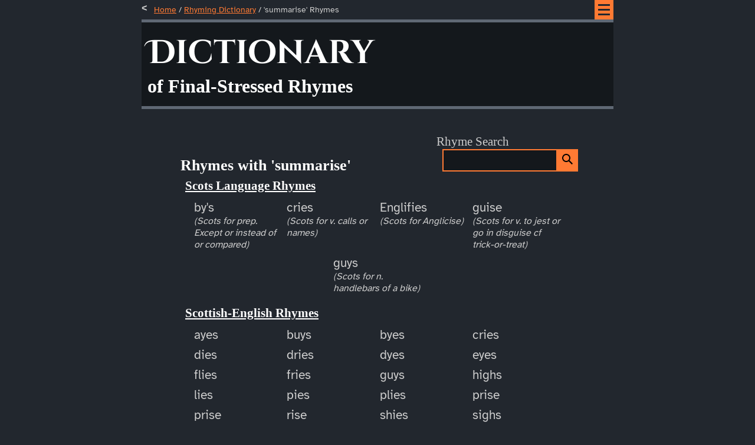

--- FILE ---
content_type: text/html; charset=utf-8
request_url: https://albertsemple.com/dictionary/word_summarise
body_size: 3495
content:
<!DOCTYPE html>
<html lang="en-gb">
  <head>
            <meta charset="utf-8">
        <meta name="viewport" content="width=device-width, initial-scale=1">
        <meta name="theme-color" content="#22272e">

        <!-- Twitter Card data -->
        <meta name="twitter:card" content="summary">
        <meta name="twitter:site" content="@albert_semple">
        <meta name="twitter:title" content="'summarise' Rhymes from Semple's Rhyming Dictionary">
        <meta name="twitter:description" content="List of words which rhyme with 'summarise' from Albert Semple's rhyming dictionary of Scottish-English pronunciations.">
        <meta name="twitter:creator" content="@albert_semple">
        <meta name="twitter:image:src" content="https://albertsemple.com/Albert.jpg">

        <!-- Open Graph data -->
        <meta property="og:title" content="List of 'summarise' Rhymes" />
        <meta property="og:type" content="article" />
        <meta property="og:url" content="https://albertsemple.com/dictionary/word_summarise" />
        <meta property="og:image" content="https://albertsemple.com/Albert.jpg" />
        <meta property="og:description" content="From Albert Semple's Scottish-English rhyming dictionary." />
        <meta property="og:site_name" content="Albert Semple: Bad Poetry" />
        <meta property="article:tag" content="poetry" />

        <!-- Canonical reference -->
        <link rel="canonical" href="https://albertsemple.com/dictionary/word_summarise" />   
    
        
    <title>'summarise' Rhymes from Semple's Rhyming Dictionary</title>
    <meta name="author" content="Albert Semple">
    <meta name="description" content="List of words which rhyme with 'summarise' from Albert Semple's rhyming dictionary of Scottish-English pronunciations.">

    
         <link rel="stylesheet" href="/poem.css" type="text/css" />
    
    
                <link rel="manifest" href="/site.webmanifest">

                <link rel="icon" type="image/svg+xml" href="/favicon.svg?v=1.0" />
                <link rel="apple-touch-icon" sizes="180x180" href="/apple-touch-icon.png?v=1.0">
                <link rel="icon" type="image/png" sizes="32x32" href="/favicon-32x32.png?v=1.0">
                <link rel="icon" type="image/png" sizes="16x16" href="/favicon-16x16.png?v=1.0">
                <link rel="mask-icon" href="/safari-pinned-tab.svg?v=1.0" color="#22272e">
                <link rel="icon" sizes="any" href="/favicon.ico?v=1.0">
                <link rel="shortcut icon" href="/favicon.ico?v=1.0">
                <meta name="apple-mobile-web-app-title" content="Albert Semple, Bad Poetry">
                <meta name="application-name" content="Albert Semple, Bad Poetry">
                <meta name="msapplication-TileColor" content="#22272e">
        

            <link rel="preload" href="/fonts/atkinson-hyperlegible-v7-latin-regular.woff2" as="font" crossorigin />
        <link rel="preload" href="/fonts/cinzel-decorative-v12-latin-700.woff2" as="font" crossorigin />


        <!--Javascript for Hamburger menu keyboard shortcuts (not essential, but helps accessibility for keyboard users)-->
        <script src="/hamburgerKeyboardShortcuts.js" async></script>
        

    
  </head>



  <body>
    
    
    <nav>
      <a class="skip-link" href="#skipLinkTarget">Skip to main content</a>
      <div class="breadcrumbTrailContainer">
        <p class="breadcrumb__back">
          <a class="breadcrumb__backlink" href="../">Home</a> 
           / <a class="breadcrumb__backlink" href="/dictionary/">Rhyming Dictionary</a> 
           / 'summarise' Rhymes
        </p>
              <div class="hamburger-container">
        <input class="checkbox" type="checkbox" id="hamburger-toggle" aria-label="Toggle Navigation"/>
        <label class="hamburger" for="hamburger-toggle">
          <span class="slice"> </span>
          <span class="slice">Menu</span>
          <span class="slice"> </span>
        </label>
        <div id="hamburgerPageBlocker"></div>
        <div class="drawer">
          <form role="search" aria-label="Sitewide" action="https://albertSemple.com/search" method="get">
            <label for="q-hamburger">Site Search</label>
            <div class="searchBarContainer">
                <input type="search" title="Enter the search term you want to find" name="q" id="q-hamburger" required>
                <button class="dictionarySearch" type="submit" value="Search" alt-text="Search" aria-label="Search from hamburger menu">
                    <svg aria-hidden="true" class="s-input-icon s-input-icon__search svg-icon iconSearch" width="18" height="18" viewBox="0 0 18 18">
                        <path d="m18 16.5-5.14-5.18h-.35a7 7 0 1 0-1.19 1.19v.35L16.5 18l1.5-1.5ZM12 7A5 5 0 1 1 2 7a5 5 0 0 1 10 0Z"></path>
                    </svg>
                </button>
            </div>
        </form>
          <ul id = "hamburgerNavList" class="nav-list">
            <li class="nav-list-item"><a href="/">Home</a></li>
            <li class="nav-list-item"><a href="/blog/">Blog: What's New</a></li>
            <li class="nav-list-item"><a href="/collections/">Poetry Collections</a></li>
            <li class="nav-list-item"><a href="/works/">Poetry A-Z</a></li>
            <li class="nav-list-item"><a href="/dictionary/">Rhyming Dictionary</a></li>
            <li class="nav-list-item"><a href="/about">About</a></li>
          </ul>
        </div>
      </div>

      </div>
    </nav>

    <header>
              <h1>Dictionary</h1>
        <h2>of Final-Stressed Rhymes</h2>
    </header>


    <main id ="skipLinkTarget">
      <div class="dictionaryEntryHeader">
                <form role="search" aria-label="Rhyming Dictionary" action="https://dictionarysearch.albertsemple.workers.dev" method="get">
            <label for="searchWord">Rhyme Search</label>
            <div class="searchBarContainer">
                <input type="search" title="Enter the word you need a rhyme for" name="searchWord" id="searchWord" required>
                <button class="dictionarySearch" type="submit" value="Search" alt-text="Search" aria-label="Search">
                    <svg aria-hidden="true" class="s-input-icon s-input-icon__search svg-icon iconSearch" width="18" height="18" viewBox="0 0 18 18">
                        <path d="m18 16.5-5.14-5.18h-.35a7 7 0 1 0-1.19 1.19v.35L16.5 18l1.5-1.5ZM12 7A5 5 0 1 1 2 7a5 5 0 0 1 10 0Z"></path>
                    </svg>
                </button>
            </div>
        </form>

        <h3>Rhymes with 'summarise'</h3>
      </div>
      
      
      
        <h4 class="dictionarySectionHead Scots">Scots Language Rhymes</h4>
        <div class="rhymeWord-container Scots">
            <div>by's<div class="wordDefinitionHelp">(Scots for prep. Except or instead of or compared)</div></div>
            <div>cries<div class="wordDefinitionHelp">(Scots for v. calls or names)</div></div>
            <div>Englifies<div class="wordDefinitionHelp">(Scots for Anglicise)</div></div>
            <div>guise<div class="wordDefinitionHelp">(Scots for v. to jest or go in disguise cf trick-or-treat)</div></div>
            <div>guys<div class="wordDefinitionHelp">(Scots for n. handlebars of a bike)</div></div>        </div>
        <h4 class="dictionarySectionHead English">Scottish-English Rhymes</h4>
        <div class="rhymeWord-container English">
                <div>ayes</div>
                <div>buys</div>
                <div>byes</div>
                <div>cries</div>
                <div>dies</div>
                <div>dries</div>
                <div>dyes</div>
                <div>eyes</div>
                <div>flies</div>
                <div>fries</div>
                <div>guys</div>
                <div>highs</div>
                <div>lies</div>
                <div>pies</div>
                <div>plies</div>
                <div>prise</div>
                <div>prise</div>
                <div>rise</div>
                <div>shies</div>
                <div>sighs</div>
                <div>size</div>
                <div>skies</div>
                <div>spies</div>
                <div>sties</div>
                <div>thighs</div>
                <div>ties</div>
                <div>tries</div>
                <div>vies</div>
                <div>wise</div>
                <div>Wye's</div>
                <div>Y.s</div>
                <div>advise</div>
                <div>applies</div>
                <div>baptise</div>
                <div>belies</div>
                <div>Brunei's</div>
                <div>chastise</div>
                <div>complies</div>
                <div>comprise</div>
                <div>decries</div>
                <div>defies</div>
                <div>denies</div>
                <div>descries</div>
                <div>despise</div>
                <div>devise</div>
                <div>disguise</div>
                <div>goodbyes</div>
                <div>implies</div>
                <div>incise</div>
                <div>Julys</div>
                <div>outcries</div>
                <div>outsize</div>
                <div>relies</div>
                <div>replies</div>
                <div>retries</div>
                <div>revise</div>
                <div>Shanghai's</div>
                <div>stylise</div>
                <div>supplies</div>
                <div>surmise</div>
                <div>surprise</div>
                <div>unties</div>
                <div>Varsailles'</div>
                <div>advertise</div>
                <div>agonise</div>
                <div>alibis</div>
                <div>alkalis</div>
                <div>amplifies</div>
                <div>analyze</div>
                <div>Anglicise</div>
                <div>anodise</div>
                <div>authorise</div>
                <div>bastardise</div>
                <div>beautifies</div>
                <div>breathalyse</div>
                <div>brutalise</div>
                <div>butterflies</div>
                <div>C.S.I.s</div>
                <div>centralise</div>
                <div>certfies</div>
                <div>civilise</div>
                <div>clarifies</div>
                <div>classifies</div>
                <div>codifies</div>
                <div>colonise</div>
                <div>compromise</div>
                <div>criticise</div>
                <div>crucifies</div>
                <div>crystallise</div>
                <div>customise</div>
                <div>deifies</div>
                <div>dignifies</div>
                <div>dramatise</div>
                <div>empathise</div>
                <div>emphasize</div>
                <div>energise</div>
                <div>equalise</div>
                <div>exercise</div>
                <div>exorcise</div>
                <div>F.B.I.'s</div>
                <div>falsifies</div>
                <div>fantasise</div>
                <div>fertilise</div>
                <div>fetishise</div>
                <div>finalise</div>
                <div>formalise</div>
                <div>fortifies</div>
                <div>fossilise</div>
                <div>fraternise</div>
                <div>Geminis</div>
                <div>gentrifies</div>
                <div>glamourise</div>
                <div>glavanise</div>
                <div>globalise</div>
                <div>glorifies</div>
                <div>gratifies</div>
                <div>harmonise</div>
                <div>horrifies</div>
                <div>humanise</div>
                <div>hypnotise</div>
                <div>idolise</div>
                <div>immunise</div>
                <div>improvise</div>
                <div>itemise</div>
                <div>jeopardise</div>
                <div>justifies</div>
                <div>legalise</div>
                <div>liquefies</div>
                <div>localise</div>
                <div>lullabies</div>
                <div>M.R.I.s</div>
                <div>magnetise</div>
                <div>magnifies</div>
                <div>maximise</div>
                <div>mechanise</div>
                <div>memorise</div>
                <div>minifies</div>
                <div>minimise</div>
                <div>misadvise</div>
                <div>misapplies</div>
                <div>mobilise</div>
                <div>modernise</div>
                <div>modifies</div>
                <div>moisturise</div>
                <div>monetise</div>
                <div>motorise</div>
                <div>multiplies</div>
                <div>mummifies</div>
                <div>mystifies</div>
                <div>neutralise</div>
                <div>normalise</div>
                <div>notarise</div>
                <div>notifies</div>
                <div>occupies</div>
                <div>optimise</div>
                <div>organise</div>
                <div>ostracise</div>
                <div>oversize</div>
                <div>oxidize</div>
                <div>pacifies</div>
                <div>palletise</div>
                <div>paralyse</div>
                <div>pasteurise</div>
                <div>patronise</div>
                <div>penalise</div>
                <div>petrifies</div>
                <div>plagiarise</div>
                <div>plasticise</div>
                <div>polarise</div>
                <div>pressurise</div>
                <div>prettifies</div>
                <div>privatise</div>
                <div>publicise</div>
                <div>pulverise</div>
                <div>purifies</div>
                <div>qualifies</div>
                <div>quantifies</div>
                <div>ramifies</div>
                <div>randomise</div>
                <div>ratifies</div>
                <div>rationalise</div>
                <div>realise</div>
                <div>recognise</div>
                <div>rectifies</div>
                <div>samurais</div>
                <div>satisfies</div>
                <div>scandalise</div>
                <div>scarifies</div>
                <div>scrutinise</div>
                <div>sensitise</div>
                <div>sermonise</div>
                <div>sexualise</div>
                <div>signifies</div>
                <div>simplifies</div>
                <div>socialise</div>
                <div>specialise</div>
                <div>specifies</div>
                <div>stabilise</div>
                <div>standardise</div>
                <div>sterilise</div>
                <div>subsidise</div>
                <div>summarise</div>
                <div>supervise</div>
                <div>symbolise</div>
                <div>sympathise</div>
                <div>synchronise</div>
                <div>synthesise</div>
                <div>tantalise</div>
                <div>televise</div>
                <div>tenderise</div>
                <div>terrifies</div>
                <div>terrorise</div>
                <div>testifies</div>
                <div>theorise</div>
                <div>tranquilise</div>
                <div>traumatise</div>
                <div>underlies</div>
                <div>unifies</div>
                <div>unionise</div>
                <div>urbanise</div>
                <div>utilise</div>
                <div>valourise</div>
                <div>vandalise</div>
                <div>vapourise</div>
                <div>verbalise</div>
                <div>vilifies</div>
                <div>villainise</div>
                <div>visualise</div>
                <div>vitalise</div>
                <div>vocalise</div>
                <div>vulgarise</div>
                <div>weaponise</div>
                <div>westernise</div>
                <div>wheres and whys</div>
                <div>womanise</div>
                <div>accessorise</div>
                <div>acclimatise</div>
                <div>actualise</div>
                <div>anesthetise</div>
                <div>anonymise</div>
                <div>antagonise</div>
                <div>apologise</div>
                <div>cannibalise</div>
                <div>capitalise</div>
                <div>categorise</div>
                <div>characterise</div>
                <div>commercialise</div>
                <div>computerise</div>
                <div>conceptualise</div>
                <div>decentralise</div>
                <div>declassifies</div>
                <div>dehumanise</div>
                <div>deionise</div>
                <div>democratise</div>
                <div>demoralise</div>
                <div>deodorise</div>
                <div>depressurise</div>
                <div>desensitise</div>
                <div>destabilise</div>
                <div>disqualifies</div>
                <div>dissatisfies</div>
                <div>diverisfies</div>
                <div>electrifies</div>
                <div>emulsifies</div>
                <div>exemplifies</div>
                <div>familiarise</div>
                <div>generalise</div>
                <div>hospitalise</div>
                <div>humidifies</div>
                <div>idealise</div>
                <div>identifies</div>
                <div>identifies</div>
                <div>immobilise</div>
                <div>incentivise</div>
                <div>indemnifies</div>
                <div>initialise</div>
                <div>intensifies</div>
                <div>internalise</div>
                <div>italicise</div>
                <div>lobotomise</div>
                <div>marginalise</div>
                <div>miniaturise</div>
                <div>monopolise</div>
                <div>nationalise</div>
                <div>oversupplies</div>
                <div>parenthesise</div>
                <div>personalise</div>
                <div>personifies</div>
                <div>politicise</div>
                <div>preoccupies</div>
                <div>prioritise</div>
                <div>rationalise</div>
                <div>reauthorise</div>
                <div>reclassifies</div>
                <div>recrystallise</div>
                <div>reorganise</div>
                <div>reunifies</div>
                <div>revitalise</div>
                <div>romanticise</div>
                <div>spiritualise</div>
                <div>trivialise</div>
                <div>demilitarise</div>
                <div>industrialise</div>
                <div>oversimplifies</div></div>

      
      <h3>Imperfect Rhymes for 'summarise'</h3>
        <div class='collectionSummary'>
            <h3>Vowel-shift to <a href='../../dictionary/sound/ɪiz'>/ɪiz/</a></h3>
            <p>3 near rhymes such as chyse</p>
        </div>
  
    </main>

    <footer>
              <div>
            <ul>
                <li><a href="/">Home</a></li>
                <li><a href="/blog/">Blog</a></li>
                <li><a href="/collections/">Poems</a></li>
                <li><a href="/dictionary/">Dictionary</a></li>
                <li><a href="/about">About</a></li>
            </ul>
        </div>
    </footer>

  <script defer src="https://static.cloudflareinsights.com/beacon.min.js/vcd15cbe7772f49c399c6a5babf22c1241717689176015" integrity="sha512-ZpsOmlRQV6y907TI0dKBHq9Md29nnaEIPlkf84rnaERnq6zvWvPUqr2ft8M1aS28oN72PdrCzSjY4U6VaAw1EQ==" data-cf-beacon='{"version":"2024.11.0","token":"1c01bbba4d2c477993564ad0bd428c6f","r":1,"server_timing":{"name":{"cfCacheStatus":true,"cfEdge":true,"cfExtPri":true,"cfL4":true,"cfOrigin":true,"cfSpeedBrain":true},"location_startswith":null}}' crossorigin="anonymous"></script>
</body>

</html>

--- FILE ---
content_type: text/css; charset=utf-8
request_url: https://albertsemple.com/poem.css
body_size: 3940
content:
:root {
    /* 
        --fs = font size 
        --c = color
    */
    --c-text: #CCC;
    --c-background: #22272e;
    --c-interactive: #FF7A33;
    --c-button-font-hover: #FFF;
    --c-highlight: #33FF81;
    --c-banner: #14181c;
    --c-banner-text: #FFF;
    --c-nonContentElements: #5f6874;
    --fs-sub-banner:
    clamp( 1.5rem, 4.5vw, 2rem);
    --fs-navigationHeading:
    clamp( 1.3rem, 4vw, 1.6rem);
    --fs-navigationContents:
    clamp(1.2rem, 3.2vw, 1.3rem);
    --fs-body:
    clamp(1.125rem, 3vw, 1.3rem);
    --fs-banner:
    clamp(2rem, 9vw, 3.5rem);
    --fs-smallText:
    clamp(0.8rem, 2.6vw, 1rem);
    --width-banner:
    min(100%, 800px);
    --width-main:
    min(100%, 700px);
}

/* atkinson-hyperlegible-regular - latin */
@font-face {
    font-family: 'Atkinson Hyperlegible';
    font-style: normal;
    font-weight: 400;
    src: local(''),
         url('../fonts/atkinson-hyperlegible-v7-latin-regular.woff2') format('woff2'), /* Super Modern Browsers */
         url('../fonts/atkinson-hyperlegible-v7-latin-regular.woff') format('woff'), /* Modern Browsers */
         url('../fonts/atkinson-hyperlegible-v7-latin-regular.ttf') format('truetype'), /* Safari, Android, iOS */
         url('../fonts/atkinson-hyperlegible-v7-latin-regular.svg#AtkinsonHyperlegible') format('svg'); /* Legacy iOS */;
    font-display: swap;
}

/* cinzel-decorative-700 - latin */
@font-face {
    font-family: 'Cinzel Decorative';
    font-style: normal;
    font-weight: 700;
    src: local(''),
         url('../fonts/cinzel-decorative-v12-latin-700.woff2') format('woff2'), /* Super Modern Browsers */
         url('../fonts/cinzel-decorative-v12-latin-700.woff') format('woff'), /* Modern Browsers */
         url('../fonts/cinzel-decorative-v12-latin-700.ttf') format('truetype'), /* Safari, Android, iOS */
         url('../fonts/cinzel-decorative-v12-latin-700.svg#CinzelDecorative') format('svg'); /* Legacy iOS */;
    font-display: swap;
}

body {
    font-family: atkinson hyperlegible,Helvetica,sans-serif;
    font-size: var(--fs-body);
    margin: 0 auto!important;
    width: var(--width-banner);
    counter-reset: pl;
    color: var(--c-text);
    background-color: var(--c-background);
    overflow-x: hidden !important;
    min-height: 88vh;
    min-width: 240px;
    position: relative;
    padding-bottom: 7rem;
}

figure.blogImage {
    margin: 8px 0 18px;
    padding-left: 16px;
    padding-right: 16px;
}
figcaption {
    text-align: center;
    font-size: var(--fs-smallText);
}

img.blogImage {
    max-width: 100%;
}

.blogArticle_Date {
    font-size: var(--fs-smallText);
    margin-top: 0.6rem;
    text-align: end;
}

pre {padding-left: 3rem;}

main{
    max-width: var(--width-main);
    width: fit-content;
    margin: auto;
    padding-bottom: 5rem;
    padding-top: 2.5rem;
}

@media only screen and (hover: none) and (pointer: coarse){
    body {
        min-height: 70vh; /*to accomodate the address bar and tab bar on Android*/
    }
    main {
        padding-top: 0;
    }
}
@media only screen and (max-width: 299px) {
    main>p {
        margin-right: 0.8rem;
    }
    li.pl {
        margin-right: 0.8rem;
    }
    
}

.grid-container {
    display: grid;
    grid-template-columns: repeat(2, 1fr);
}
@media only screen and (max-width: 550px) {
    .grid-container {
        grid-template-columns: repeat(1, 1fr);
    }
}

header > div {
    width:fit-content;
}

div.socialMediaIcons {
    text-align: end;
    position: relative;
    margin: auto;
}

div.socialMediaIcons > a {
    height: clamp(24px, 8vw, 36px);
    outline:none;
    display: inline-block;
}

div.socialMediaIcons > a:hover {
    background-color: none;
}

.socialMediaIcon {
    width:  clamp(24px, 8vw, 48px);
    height:  clamp(24px, 8vw, 48px);
    background-color: transparent;
   
}
.socialMediaIcon > path{
    fill: var(--c-interactive);
}

.socialMediaIcons > a:hover path {
    fill: var(--c-highlight);
}
.socialMediaIcons > a:focus svg {
    background-color: var(--c-highlight);
    outline-color: var(--c-background)
}
.socialMediaIcons > a:focus path {
    fill: var(--c-background);
}

.socialMediaIcons > a:hover:focus svg {
    background-color: var(--c-highlight);
    fill: var(--c-backgroundarkblue);
    outline: 3px solid var(--c-highlight);
}

a.skip-link {
    left: -9999px;
    padding: 0.8rem;
    position: absolute;
    background: var(--c-highlight);
    color: var(--c-background);
    outline: none;
    user-select: none;
}

a.skip-link:active, a.skip-link:focus {
    left: 0;
    top: 0;
    z-index: 1500;
}

div.breadcrumbTrailContainer {
    position: fixed;
    display: flex;
    background-color: var(--c-background);
    width: var(--width-banner);
    border-bottom: 5px var(--c-nonContentElements) solid;
    z-index: 1000;
    height: 33px;
    flex: auto;
    user-select: none;
}

.breadcrumb__back {
    FONT-WEIGHT: 800;font-weight: 400;
    font-size: .875rem;
    line-height: 1.9rem;
    margin: auto auto auto 0;
    padding-left: 1.5em;
    overflow-x: hidden;
    white-space: nowrap;
    text-overflow: ellipsis;
}

.breadcrumb__back:before {
    content: '<';
    font-family:  courier;
    font-weight: 900;
    font-size: 1rem;
    display: inline-block;
    height: 1.5em;
    left: 0;
    position: absolute;
    top: 0;
    width: 10px
}

footer,header {
    background-color: var(--c-banner);
    height: fit-content;
    color: var(--c-banner-text);
    padding: 2px 0px;
    font-family: Georgia,"times new roman",serif;
}

header {
    padding-top: 2.5em;
}

header,nav.collectionContentsNav {
    border-bottom: 5px solid var(--c-nonContentElements)
}

footer {
    border-top: 5px solid var(--c-nonContentElements);
    display: flex;
    width: var(--width-banner);
    justify-content: center;
    position: absolute;
    bottom: 0;
    user-select: none;
}

footer li {
    display: block;
    border-right: 1px solid var(--c-nonContentElements);
    padding: .5em 1em;
    float: left;
    margin-top: .25em;
    margin-bottom: .25em
}

footer a {
    color: var(--c-interactive)
}

footer li:last-child {
    border-right: none
}

footer ul {
    padding-inline-start:0;margin-block-start:0;margin-block-end:0}

footer div {
    margin: auto;
    font-family: atkinson hyperlegible,Helvetica,sans-serif
}

h1,h2 {
    margin: 0;
    padding: 0 10px;
}

h1 {
    font-family: cinzel decorative,Georgia,times new roman,Times,serif;
    font-size: var(--fs-banner);
}

h2 {
    padding-bottom: .4em;
    font-size: var(--fs-sub-banner);
}

h3 {
    font-size: var(--fs-navigationHeading);
    margin-top: var(--fs-navigationHeading);
}

/* the following styles are largely taken from the NHS design system */
details{
    width: min(600px, 90vw);
    margin: 1.2rem auto 1rem;
    border-left: 3px solid transparent;
}

details[open]{
    border-left: 3px solid var(--c-nonContentElements);
}

details p{
    padding-left: 2rem;
}

summary>h3, summary>h4{
    display: contents;
}



summary {
    color: var(--c-interactive);
    cursor: pointer;
    text-decoration: underline;
    padding-left: 0.5rem;
}

summary:before {
    bottom: 0;
    content: '';
    left: 0;
    margin: auto;
    position: absolute;
    top: 0;
    display: block;
    width: 0;
    height: 0;
    border-style: solid;
    border-color: transparent;
    clip-path: polygon(0% 0%, 100% 50%, 0% 100%);
    border-width: 7px 0 7px 12.124px;
    border-left-color: inherit;
}

summary:focus, a:focus:not([class]), a.skip-link:focus, a.breadcrumb__backlink:focus{
    background-color: var(--c-highlight);
    fill:  var(--c-background);
    color: var(--c-background);
    outline: 4px solid transparent;
    text-decoration: none;
}

details>summary:hover, a:hover:not([class]), a.skip-link:hover, a.breadcrumb__backlink:hover{
    text-decoration-line: none;
    color: var(--c-highlight);
}

summary:focus:hover, a:focus:hover:not([class]), a.skip-link:focus:hover, a.breadcrumb__backlink:focus:hover{
    color: var(--c-background);
    text-decoration-line: underline;
}

details[open]>summary:before {
    display: block;
    width: 0;
    height: 0;
    border-style: solid;
    border-color: transparent;
    clip-path: polygon(0% 0%, 50% 100%, 100% 0%);
    border-width: 12.124px 7px 0 7px;
    border-top-color: inherit
}

summary::-webkit-details-marker {
    display: none
}

summary:before {
    display: none !important
}

main h4{ /*allow extra space before h3 on the about page*/
    margin-top: 0rem;
}

main h3, main h4 {
    margin-left: 0.5rem;
    margin-bottom: 0.5rem;
    color: var(--c-banner-text);
    font-family: Georgia,times new roman,Times,serif;
}

Main p{
    padding-left: 1.5rem;
    padding-right: 5px;
    margin-top: 0.5rem;
    margin-bottom: var(--fs-navigationHeading);
}

form {
    margin: 1.4rem auto;
    width: 100%;
    max-width: 250px;
    position: relative;
}

input{
    width: 100%;
    border: 2px solid var(--c-interactive);
    background-color: var(--c-banner);
    color: var(--c-highlight);
    -webkit-appearance: none;
    -webkit-border-radius: 0;
    border-radius: 0;
}

label {
    font-family: Georgia,times new roman,Times,serif;
    font-weight: 500;
}

button.dictionarySearch {
    width: 40px;
}

button {
    border: 1px solid var(--c-interactive);
    background: var(--c-interactive);
    text-align: center;
    color: var(--c-background);
    cursor: pointer;
}

.searchBarContainer {
    display: flex;
    margin: 0 10px 10px;
}

span.keepTogether {
    white-space: nowrap;
}

input, button, input:-webkit-autofill::first-line {
    font-size: var(--fs-navigationContents);
    padding: 5px;
}

button:hover  {
    background: var(--c-highlight);
}

button:focus  {
    border-color: var(--c-highlight);
    outline: 3px solid var(--c-highlight);
    z-index: 100;
}
button:hover:focus {
    background: var(--c-highlight);
    border-color: var(--c-highlight);
    outline: 3px solid var(--c-highlight);
    
}
input:-webkit-autofill:focus,
input:focus{
    outline: 2px solid var(--c-highlight);
    border-color: var(--c-highlight);
    z-index: 100;
}

div.dictionaryEntryHeader {
    display: flex;
    justify-content: space-around;
    align-content: center;
    flex-wrap: wrap;
    flex-direction: row-reverse;
    align-items: flex-end;
}

div.dictionaryEntryHeader>form {
    margin: 2px 0 2px auto;
}

@media only screen and (max-width: 599px) {
    div.dictionaryEntryHeader>form {
        margin: 2px auto 2px auto;
    }
}

div.dictionaryEntryHeader>h3 {
    margin: 1rem auto 0.4rem 0;
    padding-right: 1rem;
    padding-left:16px;
}

h4.dictionarySectionHead {
    text-decoration: underline;
    padding-left: 16px;
}

.wordDefinitionHelp {
    font-size: var(--fs-smallText);
    font-style: italic;
}

div.collectionSummary>h3, div.collectionSummary>p, div.blogArticle>h3, div.blogArticle>p{
    margin: 0.4rem 0;
}

div.blogIntro {
    display: inline-flex;
    justify-content: space-between;
    flex-wrap: nowrap;
    align-items: flex-end;
}


ol {
    list-style-type: none;
    margin: 0;
    padding: 0 0 0 1em
}

ol#poemBody ~ p {
    font-style: italic;
    font-family: georgia;
    font-size: calc(var(--fs-body)*0.8);
    margin-bottom: 0;
}

li {
    padding: .5em 0 0;
    page-break-inside: avoid
}

li.pl{ /*i.e. pl = poem line*/
    page-break-after: avoid;
    counter-increment: pl;
    display: flex;
    justify-content: space-between;
    padding-left: 2em;
    padding-right: 0.3em;
    text-indent: -2em;    /* Hanging indent for continuation lines */
}


li.pl:nth-of-type(5n)::after, li.pl:first-of-type::after{ /*i.e. 1st and every 5th poem line*/
    content: counter(pl);
    float: right;
    
    font-family: Courier;
    padding-top: calc(var(--fs-body)*0.1);
    font-size: calc(var(--fs-body)*0.8);
    padding-left: 3em; /* To prevent overlap with poetry line */
    text-align: right; /* tested up to 999 lines for overlap with text - might need rework if poems start getting above 1,000!*/
}

li.lastLineOfStanza{
    page-break-after: auto;
}

li.lastStanzaOfPart{
    padding-bottom: 2em; 
    margin-bottom: 2em;
    border-bottom: 1px solid var(--c-nonContentElements);
}

li.pl:last-of-type{ /*i.e. poem line*/
    border-bottom: none;
    margin-bottom: 0;
}

a{
    color: var(--c-interactive);
}

a.callToAction {
    display: block;
    background-color: var(--c-interactive);
    color: var(--c-background);
    padding: 0.5rem;
    width: fit-content;
    margin-right: 0;
    margin-left: auto;
    bottom: 0.5em;
    right: 0.5em;
    font-weight: 600;
    position: absolute;
    text-decoration: none;
    outline: none;
    border: 3px solid var(--c-background);
}

a.callToAction:hover {
    background: var(--c-highlight);
    color: var(--c-background);
    border: 3px solid var(--c-interactive);
    text-decoration: underline
}

a.callToAction:focus {
    background: var(--c-highlight);
    color: var(--c-background);
}

a.callToAction:focus:hover {
    border: 3px solid var(--c-highlight);
}



nav ul{
    user-select: none;
}

nav ul, main ul{
    margin-top: 0;
    margin-bottom: 1.5em;
    padding-left: clamp(3em, 13vw, 4em);
}

nav ul>li, main ul>li{
    list-style: none;
}

nav ul>li:before, main ul>li:before{
    content: '\2014';
    position: absolute;
    margin-left: clamp(-32px, -6vw, -24px);
}

div.collectionSummary, div.blogArticle{
    margin: 1em;
    box-shadow: var(--c-banner) 0 0 10px;
    border: 2px solid var(--c-nonContentElements);
    padding: 0.1em 0.5em 0.2rem 0.5em;
    max-width: 85%;
    /* max-height: 10rem; */
}

.navNext{
    text-align: right;
}

.navPrev{
    text-align: left;
    
}
.navPrev>*, .navNext>*{
    padding: 0 10px;
}

.ordinalNav_Date {
    font-size: var(--fs-smallText)
}

div.callToAction {
    position: relative;
    padding-bottom: 3.5rem;
}

div.collectionSummary>h3>a {
    font-family: Georgia,times new roman,Times,serif;
    font-size: var(--fs-navigationHeading);
}

div.horizontalRule{ /* This puts a hidden input containing underscores, 
                        acting as the horizontal rule for users who 
                        copy and paste from the browser into another application */
    height: 1px;
    width: 1px;
    color: var(--c-text);
    border: none;
    overflow: hidden;
}

div.rhymeWord-container{
    justify-content: space-around;
    display: inline-flex;
    flex-wrap: wrap;
    margin-left: min(10vw, 5%);
    margin-right: min(10vw, 5%);
    width: 90%;
    margin-bottom: 1rem;
}

div.rhymeWord-container > div {
    flex-basis: clamp(130px, 20vw, 150px);
    padding: 4px 0;
}

@media print
{    
    nav {
        display: none !important;
    }
}

/*===============================
HAMBURGER MENU STYLING
from https://unused-css.com/blog/css-only-hamburger-menu/
/*===============================*/



.hamburger-container {
    width: 28px;
    left: var(--width-banner);
    display:  flex;
    align-items: center;
    border: 2px solid var(--c-interactive);
}
  
/* We don't need the checkbox to be visible, but we can't set it to display: none because this will break keyboard navigation. Instead set the opacity to 0 and the position to absolute so it doesn't push the rest of the content down */
.hamburger-container .checkbox {
    opacity: 0;
    position: absolute;
}

/* Show an outline when the hamburger is selected using the keyboard. Older browsers don't support :focus-visible, so we will just use :focus here. */
.hamburger-container .checkbox:focus ~ .hamburger {
    background-color: var(--c-highlight);
    outline: 3px solid var(--c-highlight);
}

.hamburger-container .checkbox:hover ~ .hamburger {
    background-color: var(--c-highlight);
    outline-width:5px;
}

/* Hide any focusable elements in the drawer by default to aid keyboard navigation. We use visibility so it makes the elements unfocusable, but doesn't affect the layout. We can also add a "transition" to visibility, which will make it show instantly when we open the drawer, but take half a second to hide it when we close the drawer. */
.hamburger-container .drawer a,
.hamburger-container .drawer button,
.hamburger-container .drawer input{
    visibility: hidden;
}

/* Make the focusable elements in the drawer visible when it is open. */
.hamburger-container .checkbox:checked ~ .drawer a,
.hamburger-container .checkbox:checked ~ .drawer button,
.hamburger-container .checkbox:checked ~ .drawer input{
    visibility: visible;
}

div#hamburgerPageBlocker {
    width: 100%;
    height: 100%;
    position: fixed;
    max-height: 0;
    transition: opacity 0.5s, max-height 0s 0.5s; 
    opacity: 0;
    top: 0;
    left: 0;
    z-index:1100;
    background-color: #14181c;
}

.hamburger-container .checkbox:checked ~ div#hamburgerPageBlocker {
    opacity: 0.7;
    max-height: 100vh;
    transition: opacity 0.5s, max-height 0s;
}

.hamburger-container .checkbox:checked ~ .drawer {
    transform: translateX(0%) 
}

.hamburger-container .checkbox:checked ~ .hamburger .slice:nth-child(1) {
    transform: translateY(7.7px) rotate(45deg);
}

.hamburger-container .checkbox:checked ~ .hamburger .slice:nth-child(2) {
    opacity: 0;
}

.hamburger-container .checkbox:checked ~ .hamburger .slice:nth-child(3) {
    transform: translateY(-8.4px) rotate(-45deg);
}

.hamburger {
    width: 20px;
    height: 18px;
    position: relative;
    display: block;
    transition: transform 0.5s ease;
    z-index: 2000;
    cursor: pointer;    
    padding: 5px 4px 6px 4px;
    background-color: var(--c-interactive);
}

.hamburger:hover {
    background-color: var(--c-highlight);
}
  
.hamburger .slice{
    display: block;
    width: 100%;
    height: 3px;
    background-color: var(--c-background);
    transition: all 0.5s ease;
    font-size: 0;
}

.hamburger .slice:not(:first-child) {
    margin-top: 5px;
}

.drawer {
    position: fixed;

    top: 0;
    right: 0;z-index: 1500;
    width: max-content;
    padding: 70px 70px 120px 120px;
    background: black;
    transform: translateY(-100%) translateX(100%);
    transition: transform 0.5s ease;
    border-bottom: 3px solid var(--c-nonContentElements);
    border-left: 3px solid var(--c-nonContentElements);
    box-shadow: var(--c-banner) 0 0 10p;
    border-bottom-left-radius: 30rem;
    border-top-left-radius: 10rem 7rem;
    border-bottom-right-radius: 7rem 10rem;}


.drawer .nav-list {
    padding: 0;
    list-style: none;
    margin-top: 30px;
    padding-left: 2.5rem;
}

.drawer .nav-list .nav-list-item {
    padding-bottom: 10px;
}

/* Make the hamburger menu drawer full-width on mobile */
@media (max-width: 400px) {
    .drawer {
        width: 100vw;
        left: 0;
        border-radius: 0;
        padding: 16px;
        transform: translateY(-100%);
    }
}


--- FILE ---
content_type: application/javascript
request_url: https://albertsemple.com/hamburgerKeyboardShortcuts.js
body_size: 57
content:



var keyStroke = {
	tab:    9,
	enter:  13,
	escape:    27,
	space:  32,
	left:   37,
	up:     38,
	right:  39,
	down:   40
};

var hamburger = {
    icon: document.querySelector('label.hamburger'),
    hiddenCheckbox: document.querySelector('input#hamburger-toggle'),
    listItems: document.querySelectorAll('ul#hamburgerNavList > li.nav-list-item'),
    currentItem:{
        get: function(){return document.querySelector('ul.hamburgerNavList li:focus')},
        isLast: function(event){return event.srcElement.parentElement == document.querySelector('ul#hamburgerNavList li:last-child')},
        isFirst: function(event){return event.srcElement.parentElement == document.querySelector('ul#hamburgerNavList li:first-child')}
    },
    refocusTo: {
        nextItem: function(event){
            event.preventDefault();
            event.target.parentElement.nextElementSibling.firstChild.focus();
        },
        prevItem: function(event) {
            event.preventDefault();
            event.target.parentElement.previousElementSibling.firstChild.focus();
        },
        firstItem: function(event) {
            event.preventDefault();
            document.querySelector('ul#hamburgerNavList > li:first-child > a').focus();
        }
    }
};

hamburger.toggleMenuVisibility = function(e) {
    
    hamburger.hiddenCheckbox.checked = !hamburger.hiddenCheckbox.checked;
    hamburger.hiddenCheckbox.focus();
};

hamburger.isMenuVisible = function(){return hamburger.hiddenCheckbox.checked;}
    

hamburger.hiddenCheckbox.addEventListener('keydown', function(event) {
    switch(event.keyCode) {
        case keyStroke.enter:
            hamburger.toggleMenuVisibility(event);
        break;

        case keyStroke.escape:
            if (hamburger.isMenuVisible()) {
                hamburger.toggleMenuVisibility(event);
            };
        break;

        case keyStroke.down:
            if (hamburger.isMenuVisible()) {
                hamburger.refocusTo.firstItem(event);
            };
        break;
        case keyStroke.tab:
            if (event.shiftKey && hamburger.isMenuVisible()) {
                hamburger.toggleMenuVisibility(event);
            };
        break;
    };
});

hamburger.listItems.forEach(
    function(listItem, index, parent){
        listItem.addEventListener('keydown', function(event) {
            switch(event.keyCode) {
                case keyStroke.escape:
                    hamburger.toggleMenuVisibility(event);
                break;
                
                case keyStroke.down:
                    event.preventDefault();
                    if (!hamburger.currentItem.isLast(event)) {
                        hamburger.refocusTo.nextItem(event);
                    }
                break;

                case keyStroke.tab:
                    if (event.shiftKey){
                        if (!hamburger.currentItem.isFirst(event)) {
                            hamburger.refocusTo.prevItem(event);
                        }
                    } else if (hamburger.currentItem.isLast(event)) {
                        event.preventDefault();
                    }
                break;

                case keyStroke.up:
                    if (hamburger.currentItem.isFirst(event)) { //pressing up on the first item will focus on the hidden checkbox
                        hamburger.hiddenCheckbox.focus()
                    } else {
                        hamburger.refocusTo.prevItem(event); //otherwise it just takes you to the 
                    }
                break;
            }
        }
    )}
);

//add a custom event to the page blocking div
//to close the menu on click
document.querySelector('div#hamburgerPageBlocker').addEventListener("click", hamburger.toggleMenuVisibility);